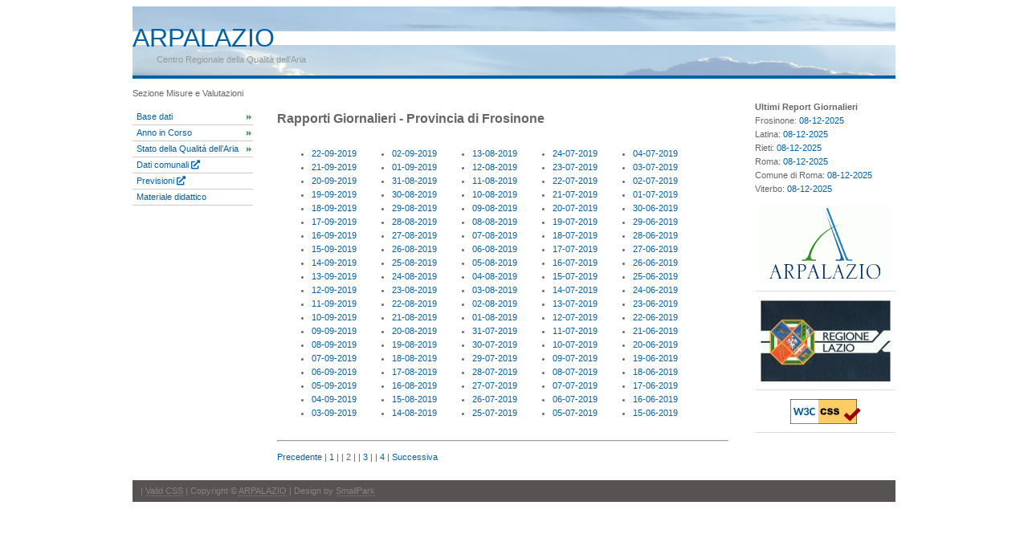

--- FILE ---
content_type: text/html; charset=UTF-8
request_url: http://www.arpalazio.net/main/aria/sci/basedati/rpgg.php?prov=FR&year=2019&screen=1
body_size: 38153
content:
<!DOCTYPE HTML PUBLIC "-//W3C//DTD HTML 4.01 Transitional//EN" "http://www.w3.org/TR/html4/loose.dtd"><html>
<head>
<title>ARPALAZIO - Centro Regionale della Qualit&agrave; dell'aria</title>
<meta http-equiv="Content-Type" content="text/html; charset=ISO-8859-1" >
<META http-equiv="Pragma" content="no-cache">
<META name="author" content="Matteo Morelli">
<META name="copyright" content="ARPA Lazio">
<link href="https://www.arpalazio.net/main/aria/css/stylesci.css" rel="stylesheet" type="text/css" >
<script type="text/javascript" src="https://www.arpalazio.net/main/aria/js/treeMenu.js"></script>
<script src="https://kit.fontawesome.com/9e9d2a99c0.js" crossorigin="anonymous"></script>
</head>
<body>
<div id="container">
	<div id="header">
	  <h1>ARPALAZIO</h1>
	  <p>Centro Regionale della Qualit&agrave; dell'Aria</p>
	</div>
Sezione Misure e Valutazioni
<div class="navigation">
<ul id="navlist">
<li><a href="#">Base dati</a>
  <ul>
   <li><a href="https://www.arpalazio.net/main/aria/sci/basedati/chimici/chimici.php">Dati Chimici</a></li>
   <li><a href="https://www.arpalazio.net/main/aria/sci/basedati/chimici/campagne.php">Campagne Monitoraggio</a></li>
   <li><a href="#">Rapporti giornalieri</a>
      <ul>
        <li><a href="#">Frosinone</a><ul><li><a href="https://www.arpalazio.net/main/aria/sci/basedati/rpgg.php?prov=FR&amp;year=2005">2005</a></li><li><a href="https://www.arpalazio.net/main/aria/sci/basedati/rpgg.php?prov=FR&amp;year=2006">2006</a></li><li><a href="https://www.arpalazio.net/main/aria/sci/basedati/rpgg.php?prov=FR&amp;year=2007">2007</a></li><li><a href="https://www.arpalazio.net/main/aria/sci/basedati/rpgg.php?prov=FR&amp;year=2008">2008</a></li><li><a href="https://www.arpalazio.net/main/aria/sci/basedati/rpgg.php?prov=FR&amp;year=2009">2009</a></li><li><a href="https://www.arpalazio.net/main/aria/sci/basedati/rpgg.php?prov=FR&amp;year=2010">2010</a></li><li><a href="https://www.arpalazio.net/main/aria/sci/basedati/rpgg.php?prov=FR&amp;year=2011">2011</a></li><li><a href="https://www.arpalazio.net/main/aria/sci/basedati/rpgg.php?prov=FR&amp;year=2012">2012</a></li><li><a href="https://www.arpalazio.net/main/aria/sci/basedati/rpgg.php?prov=FR&amp;year=2013">2013</a></li><li><a href="https://www.arpalazio.net/main/aria/sci/basedati/rpgg.php?prov=FR&amp;year=2014">2014</a></li><li><a href="https://www.arpalazio.net/main/aria/sci/basedati/rpgg.php?prov=FR&amp;year=2015">2015</a></li><li><a href="https://www.arpalazio.net/main/aria/sci/basedati/rpgg.php?prov=FR&amp;year=2016">2016</a></li><li><a href="https://www.arpalazio.net/main/aria/sci/basedati/rpgg.php?prov=FR&amp;year=2017">2017</a></li><li><a href="https://www.arpalazio.net/main/aria/sci/basedati/rpgg.php?prov=FR&amp;year=2018">2018</a></li><li><a href="https://www.arpalazio.net/main/aria/sci/basedati/rpgg.php?prov=FR&amp;year=2019">2019</a></li><li><a href="https://www.arpalazio.net/main/aria/sci/basedati/rpgg.php?prov=FR&amp;year=2020">2020</a></li><li><a href="https://www.arpalazio.net/main/aria/sci/basedati/rpgg.php?prov=FR&amp;year=2021">2021</a></li><li><a href="https://www.arpalazio.net/main/aria/sci/basedati/rpgg.php?prov=FR&amp;year=2022">2022</a></li><li><a href="https://www.arpalazio.net/main/aria/sci/basedati/rpgg.php?prov=FR&amp;year=2023">2023</a></li><li><a href="https://www.arpalazio.net/main/aria/sci/basedati/rpgg.php?prov=FR&amp;year=2024">2024</a></li></ul></li><li><a href="#">Latina</a><ul><li><a href="https://www.arpalazio.net/main/aria/sci/basedati/rpgg.php?prov=LT&amp;year=2005">2005</a></li><li><a href="https://www.arpalazio.net/main/aria/sci/basedati/rpgg.php?prov=LT&amp;year=2006">2006</a></li><li><a href="https://www.arpalazio.net/main/aria/sci/basedati/rpgg.php?prov=LT&amp;year=2007">2007</a></li><li><a href="https://www.arpalazio.net/main/aria/sci/basedati/rpgg.php?prov=LT&amp;year=2008">2008</a></li><li><a href="https://www.arpalazio.net/main/aria/sci/basedati/rpgg.php?prov=LT&amp;year=2009">2009</a></li><li><a href="https://www.arpalazio.net/main/aria/sci/basedati/rpgg.php?prov=LT&amp;year=2010">2010</a></li><li><a href="https://www.arpalazio.net/main/aria/sci/basedati/rpgg.php?prov=LT&amp;year=2011">2011</a></li><li><a href="https://www.arpalazio.net/main/aria/sci/basedati/rpgg.php?prov=LT&amp;year=2012">2012</a></li><li><a href="https://www.arpalazio.net/main/aria/sci/basedati/rpgg.php?prov=LT&amp;year=2013">2013</a></li><li><a href="https://www.arpalazio.net/main/aria/sci/basedati/rpgg.php?prov=LT&amp;year=2014">2014</a></li><li><a href="https://www.arpalazio.net/main/aria/sci/basedati/rpgg.php?prov=LT&amp;year=2015">2015</a></li><li><a href="https://www.arpalazio.net/main/aria/sci/basedati/rpgg.php?prov=LT&amp;year=2016">2016</a></li><li><a href="https://www.arpalazio.net/main/aria/sci/basedati/rpgg.php?prov=LT&amp;year=2017">2017</a></li><li><a href="https://www.arpalazio.net/main/aria/sci/basedati/rpgg.php?prov=LT&amp;year=2018">2018</a></li><li><a href="https://www.arpalazio.net/main/aria/sci/basedati/rpgg.php?prov=LT&amp;year=2019">2019</a></li><li><a href="https://www.arpalazio.net/main/aria/sci/basedati/rpgg.php?prov=LT&amp;year=2020">2020</a></li><li><a href="https://www.arpalazio.net/main/aria/sci/basedati/rpgg.php?prov=LT&amp;year=2021">2021</a></li><li><a href="https://www.arpalazio.net/main/aria/sci/basedati/rpgg.php?prov=LT&amp;year=2022">2022</a></li><li><a href="https://www.arpalazio.net/main/aria/sci/basedati/rpgg.php?prov=LT&amp;year=2023">2023</a></li><li><a href="https://www.arpalazio.net/main/aria/sci/basedati/rpgg.php?prov=LT&amp;year=2024">2024</a></li></ul></li><li><a href="#">Roma Provincia</a><ul><li><a href="https://www.arpalazio.net/main/aria/sci/basedati/rpgg.php?prov=RM&amp;year=2005">2005</a></li><li><a href="https://www.arpalazio.net/main/aria/sci/basedati/rpgg.php?prov=RM&amp;year=2006">2006</a></li><li><a href="https://www.arpalazio.net/main/aria/sci/basedati/rpgg.php?prov=RM&amp;year=2007">2007</a></li><li><a href="https://www.arpalazio.net/main/aria/sci/basedati/rpgg.php?prov=RM&amp;year=2008">2008</a></li><li><a href="https://www.arpalazio.net/main/aria/sci/basedati/rpgg.php?prov=RM&amp;year=2009">2009</a></li><li><a href="https://www.arpalazio.net/main/aria/sci/basedati/rpgg.php?prov=RM&amp;year=2010">2010</a></li><li><a href="https://www.arpalazio.net/main/aria/sci/basedati/rpgg.php?prov=RM&amp;year=2011">2011</a></li><li><a href="https://www.arpalazio.net/main/aria/sci/basedati/rpgg.php?prov=RM&amp;year=2012">2012</a></li><li><a href="https://www.arpalazio.net/main/aria/sci/basedati/rpgg.php?prov=RM&amp;year=2013">2013</a></li><li><a href="https://www.arpalazio.net/main/aria/sci/basedati/rpgg.php?prov=RM&amp;year=2014">2014</a></li><li><a href="https://www.arpalazio.net/main/aria/sci/basedati/rpgg.php?prov=RM&amp;year=2015">2015</a></li><li><a href="https://www.arpalazio.net/main/aria/sci/basedati/rpgg.php?prov=RM&amp;year=2016">2016</a></li><li><a href="https://www.arpalazio.net/main/aria/sci/basedati/rpgg.php?prov=RM&amp;year=2017">2017</a></li><li><a href="https://www.arpalazio.net/main/aria/sci/basedati/rpgg.php?prov=RM&amp;year=2018">2018</a></li><li><a href="https://www.arpalazio.net/main/aria/sci/basedati/rpgg.php?prov=RM&amp;year=2019">2019</a></li><li><a href="https://www.arpalazio.net/main/aria/sci/basedati/rpgg.php?prov=RM&amp;year=2020">2020</a></li><li><a href="https://www.arpalazio.net/main/aria/sci/basedati/rpgg.php?prov=RM&amp;year=2021">2021</a></li><li><a href="https://www.arpalazio.net/main/aria/sci/basedati/rpgg.php?prov=RM&amp;year=2022">2022</a></li><li><a href="https://www.arpalazio.net/main/aria/sci/basedati/rpgg.php?prov=RM&amp;year=2023">2023</a></li><li><a href="https://www.arpalazio.net/main/aria/sci/basedati/rpgg.php?prov=RM&amp;year=2024">2024</a></li></ul></li><li><a href="#">Roma Comune</a><ul><li><a href="https://www.arpalazio.net/main/aria/sci/basedati/rpgg.php?prov=RMC&amp;year=2005">2005</a></li><li><a href="https://www.arpalazio.net/main/aria/sci/basedati/rpgg.php?prov=RMC&amp;year=2006">2006</a></li><li><a href="https://www.arpalazio.net/main/aria/sci/basedati/rpgg.php?prov=RMC&amp;year=2007">2007</a></li><li><a href="https://www.arpalazio.net/main/aria/sci/basedati/rpgg.php?prov=RMC&amp;year=2008">2008</a></li><li><a href="https://www.arpalazio.net/main/aria/sci/basedati/rpgg.php?prov=RMC&amp;year=2009">2009</a></li><li><a href="https://www.arpalazio.net/main/aria/sci/basedati/rpgg.php?prov=RMC&amp;year=2010">2010</a></li><li><a href="https://www.arpalazio.net/main/aria/sci/basedati/rpgg.php?prov=RMC&amp;year=2011">2011</a></li><li><a href="https://www.arpalazio.net/main/aria/sci/basedati/rpgg.php?prov=RMC&amp;year=2012">2012</a></li><li><a href="https://www.arpalazio.net/main/aria/sci/basedati/rpgg.php?prov=RMC&amp;year=2013">2013</a></li><li><a href="https://www.arpalazio.net/main/aria/sci/basedati/rpgg.php?prov=RMC&amp;year=2014">2014</a></li><li><a href="https://www.arpalazio.net/main/aria/sci/basedati/rpgg.php?prov=RMC&amp;year=2015">2015</a></li><li><a href="https://www.arpalazio.net/main/aria/sci/basedati/rpgg.php?prov=RMC&amp;year=2016">2016</a></li><li><a href="https://www.arpalazio.net/main/aria/sci/basedati/rpgg.php?prov=RMC&amp;year=2017">2017</a></li><li><a href="https://www.arpalazio.net/main/aria/sci/basedati/rpgg.php?prov=RMC&amp;year=2018">2018</a></li><li><a href="https://www.arpalazio.net/main/aria/sci/basedati/rpgg.php?prov=RMC&amp;year=2019">2019</a></li><li><a href="https://www.arpalazio.net/main/aria/sci/basedati/rpgg.php?prov=RMC&amp;year=2020">2020</a></li><li><a href="https://www.arpalazio.net/main/aria/sci/basedati/rpgg.php?prov=RMC&amp;year=2021">2021</a></li><li><a href="https://www.arpalazio.net/main/aria/sci/basedati/rpgg.php?prov=RMC&amp;year=2022">2022</a></li><li><a href="https://www.arpalazio.net/main/aria/sci/basedati/rpgg.php?prov=RMC&amp;year=2023">2023</a></li><li><a href="https://www.arpalazio.net/main/aria/sci/basedati/rpgg.php?prov=RMC&amp;year=2024">2024</a></li></ul></li><li><a href="#">Rieti</a><ul><li><a href="https://www.arpalazio.net/main/aria/sci/basedati/rpgg.php?prov=RI&amp;year=2005">2005</a></li><li><a href="https://www.arpalazio.net/main/aria/sci/basedati/rpgg.php?prov=RI&amp;year=2006">2006</a></li><li><a href="https://www.arpalazio.net/main/aria/sci/basedati/rpgg.php?prov=RI&amp;year=2007">2007</a></li><li><a href="https://www.arpalazio.net/main/aria/sci/basedati/rpgg.php?prov=RI&amp;year=2008">2008</a></li><li><a href="https://www.arpalazio.net/main/aria/sci/basedati/rpgg.php?prov=RI&amp;year=2009">2009</a></li><li><a href="https://www.arpalazio.net/main/aria/sci/basedati/rpgg.php?prov=RI&amp;year=2010">2010</a></li><li><a href="https://www.arpalazio.net/main/aria/sci/basedati/rpgg.php?prov=RI&amp;year=2011">2011</a></li><li><a href="https://www.arpalazio.net/main/aria/sci/basedati/rpgg.php?prov=RI&amp;year=2012">2012</a></li><li><a href="https://www.arpalazio.net/main/aria/sci/basedati/rpgg.php?prov=RI&amp;year=2013">2013</a></li><li><a href="https://www.arpalazio.net/main/aria/sci/basedati/rpgg.php?prov=RI&amp;year=2014">2014</a></li><li><a href="https://www.arpalazio.net/main/aria/sci/basedati/rpgg.php?prov=RI&amp;year=2015">2015</a></li><li><a href="https://www.arpalazio.net/main/aria/sci/basedati/rpgg.php?prov=RI&amp;year=2016">2016</a></li><li><a href="https://www.arpalazio.net/main/aria/sci/basedati/rpgg.php?prov=RI&amp;year=2017">2017</a></li><li><a href="https://www.arpalazio.net/main/aria/sci/basedati/rpgg.php?prov=RI&amp;year=2018">2018</a></li><li><a href="https://www.arpalazio.net/main/aria/sci/basedati/rpgg.php?prov=RI&amp;year=2019">2019</a></li><li><a href="https://www.arpalazio.net/main/aria/sci/basedati/rpgg.php?prov=RI&amp;year=2020">2020</a></li><li><a href="https://www.arpalazio.net/main/aria/sci/basedati/rpgg.php?prov=RI&amp;year=2021">2021</a></li><li><a href="https://www.arpalazio.net/main/aria/sci/basedati/rpgg.php?prov=RI&amp;year=2022">2022</a></li><li><a href="https://www.arpalazio.net/main/aria/sci/basedati/rpgg.php?prov=RI&amp;year=2023">2023</a></li><li><a href="https://www.arpalazio.net/main/aria/sci/basedati/rpgg.php?prov=RI&amp;year=2024">2024</a></li></ul></li><li><a href="#">Viterbo</a><ul><li><a href="https://www.arpalazio.net/main/aria/sci/basedati/rpgg.php?prov=VT&amp;year=2005">2005</a></li><li><a href="https://www.arpalazio.net/main/aria/sci/basedati/rpgg.php?prov=VT&amp;year=2006">2006</a></li><li><a href="https://www.arpalazio.net/main/aria/sci/basedati/rpgg.php?prov=VT&amp;year=2007">2007</a></li><li><a href="https://www.arpalazio.net/main/aria/sci/basedati/rpgg.php?prov=VT&amp;year=2008">2008</a></li><li><a href="https://www.arpalazio.net/main/aria/sci/basedati/rpgg.php?prov=VT&amp;year=2009">2009</a></li><li><a href="https://www.arpalazio.net/main/aria/sci/basedati/rpgg.php?prov=VT&amp;year=2010">2010</a></li><li><a href="https://www.arpalazio.net/main/aria/sci/basedati/rpgg.php?prov=VT&amp;year=2011">2011</a></li><li><a href="https://www.arpalazio.net/main/aria/sci/basedati/rpgg.php?prov=VT&amp;year=2012">2012</a></li><li><a href="https://www.arpalazio.net/main/aria/sci/basedati/rpgg.php?prov=VT&amp;year=2013">2013</a></li><li><a href="https://www.arpalazio.net/main/aria/sci/basedati/rpgg.php?prov=VT&amp;year=2014">2014</a></li><li><a href="https://www.arpalazio.net/main/aria/sci/basedati/rpgg.php?prov=VT&amp;year=2015">2015</a></li><li><a href="https://www.arpalazio.net/main/aria/sci/basedati/rpgg.php?prov=VT&amp;year=2016">2016</a></li><li><a href="https://www.arpalazio.net/main/aria/sci/basedati/rpgg.php?prov=VT&amp;year=2017">2017</a></li><li><a href="https://www.arpalazio.net/main/aria/sci/basedati/rpgg.php?prov=VT&amp;year=2018">2018</a></li><li><a href="https://www.arpalazio.net/main/aria/sci/basedati/rpgg.php?prov=VT&amp;year=2019">2019</a></li><li><a href="https://www.arpalazio.net/main/aria/sci/basedati/rpgg.php?prov=VT&amp;year=2020">2020</a></li><li><a href="https://www.arpalazio.net/main/aria/sci/basedati/rpgg.php?prov=VT&amp;year=2021">2021</a></li><li><a href="https://www.arpalazio.net/main/aria/sci/basedati/rpgg.php?prov=VT&amp;year=2022">2022</a></li><li><a href="https://www.arpalazio.net/main/aria/sci/basedati/rpgg.php?prov=VT&amp;year=2023">2023</a></li><li><a href="https://www.arpalazio.net/main/aria/sci/basedati/rpgg.php?prov=VT&amp;year=2024">2024</a></li></ul></li>      </ul>
    </li>
    <li><a href="#">Bollettini Quotidiani</a>
      <ul>
    <li><a href="https://www.arpalazio.net/main/aria/sci/basedati/bquotidiano/bq.php?year=2010">2010</a></li><li><a href="https://www.arpalazio.net/main/aria/sci/basedati/bquotidiano/bq.php?year=2011">2011</a></li><li><a href="https://www.arpalazio.net/main/aria/sci/basedati/bquotidiano/bq.php?year=2012">2012</a></li><li><a href="https://www.arpalazio.net/main/aria/sci/basedati/bquotidiano/bq.php?year=2013">2013</a></li><li><a href="https://www.arpalazio.net/main/aria/sci/basedati/bquotidiano/bq.php?year=2014">2014</a></li><li><a href="https://www.arpalazio.net/main/aria/sci/basedati/bquotidiano/bq.php?year=2015">2015</a></li><li><a href="https://www.arpalazio.net/main/aria/sci/basedati/bquotidiano/bq.php?year=2016">2016</a></li><li><a href="https://www.arpalazio.net/main/aria/sci/basedati/bquotidiano/bq.php?year=2017">2017</a></li><li><a href="https://www.arpalazio.net/main/aria/sci/basedati/bquotidiano/bq.php?year=2018">2018</a></li><li><a href="https://www.arpalazio.net/main/aria/sci/basedati/bquotidiano/bq.php?year=2019">2019</a></li><li><a href="https://www.arpalazio.net/main/aria/sci/basedati/bquotidiano/bq.php?year=2020">2020</a></li><li><a href="https://www.arpalazio.net/main/aria/sci/basedati/bquotidiano/bq.php?year=2021">2021</a></li><li><a href="https://www.arpalazio.net/main/aria/sci/basedati/bquotidiano/bq.php?year=2022">2022</a></li><li><a href="https://www.arpalazio.net/main/aria/sci/basedati/bquotidiano/bq.php?year=2023">2023</a></li><li><a href="https://www.arpalazio.net/main/aria/sci/basedati/bquotidiano/bq.php?year=2024">2024</a></li>      </ul>
    </li>
    <li><a href="#">Bollettini settimanali</a>
      <ul>
    <li><a href="https://www.arpalazio.net/main/aria/sci/basedati/bollettini/bs.php?year=2008">2008</a></li><li><a href="https://www.arpalazio.net/main/aria/sci/basedati/bollettini/bs.php?year=2009">2009</a></li><li><a href="https://www.arpalazio.net/main/aria/sci/basedati/bollettini/bs.php?year=2010">2010</a></li><li><a href="https://www.arpalazio.net/main/aria/sci/basedati/bollettini/bs.php?year=2011">2011</a></li><li><a href="https://www.arpalazio.net/main/aria/sci/basedati/bollettini/bs.php?year=2012">2012</a></li><li><a href="https://www.arpalazio.net/main/aria/sci/basedati/bollettini/bs.php?year=2013">2013</a></li><li><a href="https://www.arpalazio.net/main/aria/sci/basedati/bollettini/bs.php?year=2014">2014</a></li><li><a href="https://www.arpalazio.net/main/aria/sci/basedati/bollettini/bs.php?year=2015">2015</a></li><li><a href="https://www.arpalazio.net/main/aria/sci/basedati/bollettini/bs.php?year=2016">2016</a></li><li><a href="https://www.arpalazio.net/main/aria/sci/basedati/bollettini/bs.php?year=2017">2017</a></li><li><a href="https://www.arpalazio.net/main/aria/sci/basedati/bollettini/bs.php?year=2018">2018</a></li><li><a href="https://www.arpalazio.net/main/aria/sci/basedati/bollettini/bs.php?year=2019">2019</a></li><li><a href="https://www.arpalazio.net/main/aria/sci/basedati/bollettini/bs.php?year=2020">2020</a></li><li><a href="https://www.arpalazio.net/main/aria/sci/basedati/bollettini/bs.php?year=2021">2021</a></li><li><a href="https://www.arpalazio.net/main/aria/sci/basedati/bollettini/bs.php?year=2022">2022</a></li><li><a href="https://www.arpalazio.net/main/aria/sci/basedati/bollettini/bs.php?year=2023">2023</a></li><li><a href="https://www.arpalazio.net/main/aria/sci/basedati/bollettini/bs.php?year=2024">2024</a></li>      </ul>
    </li>
  </ul>
</li>
<li><a href="#">Anno in Corso</a>
    <ul>
    <li><a href="https://www.arpalazio.net/main/aria/sci/annoincorso/chimici.php">Dati Chimici</a></li>
    <li><a href="#">Rapporti giornalieri</a>
        <ul>
        <li><a href="https://www.arpalazio.net/main/aria/sci/basedati/rpgg.php?prov=FR">Frosinone</a></li>
        <li><a href="https://www.arpalazio.net/main/aria/sci/basedati/rpgg.php?prov=LT">Latina</a></li>
        <li><a href="https://www.arpalazio.net/main/aria/sci/basedati/rpgg.php?prov=RI">Rieti</a></li>
        <li><a href="https://www.arpalazio.net/main/aria/sci/basedati/rpgg.php?prov=RMC">Roma Comune</a></li>
        <li><a href="https://www.arpalazio.net/main/aria/sci/basedati/rpgg.php?prov=RM">Roma Provincia</a></li>
        <li><a href="https://www.arpalazio.net/main/aria/sci/basedati/rpgg.php?prov=VT">Viterbo</a></li>
        </ul>
    </li>
    <li><a href="https://www.arpalazio.net/main/aria/sci/basedati/bquotidiano/bq.php">Bollettini Quotidiani</a></li>
    <li><a href="https://www.arpalazio.net/main/aria/sci/basedati/bollettini/bs.php">Bollettini Settimanali</a></li>
    </ul>
</li>
<li><a href="#">Stato della Qualit&aacute; dell&rsquo;Aria</a>
  <ul>
    <li><a href="https://www.arpalazio.net/main/aria/sci/qa/civitavecchia/civitavecchia.php">Comprensorio Civitavecchia</a></li>
    <li><a href="https://www.arpalazio.net/main/aria/sci/qa/misure/NO2.php">Biossido di Azoto - NO<sub>2</sub></a></li>
    <li><a href="https://www.arpalazio.net/main/aria/sci/qa/misure/NOX.php">Ossidi di Azoto - NO<sub>x</sub></a></li>
    <li><a href="https://www.arpalazio.net/main/aria/sci/qa/misure/PM10.php">PM<sub>10</sub></a></li>
    <li><a href="https://www.arpalazio.net/main/aria/sci/qa/misure/PM25.php">PM<sub>2.5</sub></a></li>
    <li><a href="https://www.arpalazio.net/main/aria/sci/qa/misure/O3.php">Ozono - O<sub>3</sub></a></li>
    <li><a href="https://www.arpalazio.net/main/aria/sci/qa/misure/C6H6.php">Benzene - C<sub>6</sub>H<sub>6</sub></a></li>
    <li><a href="https://www.arpalazio.net/main/aria/sci/qa/misure/CO.php">Ossido di Carbonio - CO</a></li>
    <li><a href="https://www.arpalazio.net/main/aria/sci/qa/misure/SO2.php">Ossidi di Zolfo - SO<sub>2</sub></a></li>
  </ul>
</li>
<li><a target="_blank" href="https://qa.arpalazio.net//datiComunali.php">Dati comunali <i class="fas fa-external-link-alt"></i></a></li>
<!--
<li><a href="#">Near-Realtime</a>
    <ul>
    <li><a href="#">Lazio</a>
        <ul>
            <li><a href="https://www.arpalazio.net/main/aria/sci/nrt/nrt.php?poll=wind&region=LZ">Campi di Vento</a></li>
            <li><a href="https://www.arpalazio.net/main/aria/sci/nrt/nrt.php?poll=no2&region=LZ">Biossido di Azoto - NO<sub>2</sub></a></li>
            <li><a href="https://www.arpalazio.net/main/aria/sci/nrt/nrt.php?poll=pm10&region=LZ">PM<sub>10</sub></a></li>
            <li><a href="https://www.arpalazio.net/main/aria/sci/nrt/nrt.php?poll=o3&region=LZ">Ozono - O<sub>3</sub></a></li>
            <li><a href="https://www.arpalazio.net/main/aria/sci/nrt/nrt.php?poll=co&region=LZ">Ossido di Carbonio - CO</a></li>
            <li><a href="https://www.arpalazio.net/main/aria/sci/nrt/nrt.php?poll=so2&region=LZ">Ossidi di Zolfo - SO<sub>2</sub></a></li>
        </ul>
    </li>
    <li><a href="#">Roma</a>
        <ul>
            <li><a href="https://www.arpalazio.net/main/aria/sci/nrt/nrt.php?poll=wind&region=RMC">Campi di Vento</a></li>
            <li><a href="https://www.arpalazio.net/main/aria/sci/nrt/nrt.php?poll=no2&region=RMC">Biossido di Azoto - NO<sub>2</sub></a></li>
            <li><a href="https://www.arpalazio.net/main/aria/sci/nrt/nrt.php?poll=pm10&region=RMC">PM<sub>10</sub></a></li>
            <li><a href="https://www.arpalazio.net/main/aria/sci/nrt/nrt.php?poll=o3&region=RMC">Ozono - O<sub>3</sub></a></li>
            <li><a href="https://www.arpalazio.net/main/aria/sci/nrt/nrt.php?poll=co&region=RMC">Ossido di Carbonio - CO</a></li>
            <li><a href="https://www.arpalazio.net/main/aria/sci/nrt/nrt.php?poll=so2&region=RMC">Ossidi di Zolfo - SO<sub>2</sub></a></li>
        </ul>
    </li>
    <li><a href="#">Valle del Sacco</a>
        <ul>
            <li><a href="https://www.arpalazio.net/main/aria/sci/nrt/nrt.php?poll=wind&region=VDS">Campi di Vento</a></li>
            <li><a href="https://www.arpalazio.net/main/aria/sci/nrt/nrt.php?poll=no2&region=VDS">Biossido di Azoto - NO<sub>2</sub></a></li>
            <li><a href="https://www.arpalazio.net/main/aria/sci/nrt/nrt.php?poll=pm10&region=VDS">PM<sub>10</sub></a></li>
            <li><a href="https://www.arpalazio.net/main/aria/sci/nrt/nrt.php?poll=o3&region=VDS">Ozono - O<sub>3</sub></a></li>
            <li><a href="https://www.arpalazio.net/main/aria/sci/nrt/nrt.php?poll=co&region=VDS">Ossido di Carbonio - CO</a></li>
            <li><a href="https://www.arpalazio.net/main/aria/sci/nrt/nrt.php?poll=so2&region=VDS">Ossidi di Zolfo - SO<sub>2</sub></a></li>
        </ul>
    </li>
        </ul>
</li>
    -->
<li><a target="_blank" href="https://qa.arpalazio.net/" >Previsioni <i class="fas fa-external-link-alt"></i></a></li>
<li><a href="https://www.arpalazio.net/main/aria/didattica/" >Materiale didattico</a></li>
</ul>
</div>
	 <div id="sidebar">
<b>Ultimi Report Giornalieri</b><br>
Frosinone: <a href="https://www.arpalazio.net/main/aria/sci/annoincorso/rpgg/FR/2025/20251208FR.pdf">08-12-2025</a><br>Latina: <a href="https://www.arpalazio.net/main/aria/sci/annoincorso/rpgg/LT/2025/20251208LT.pdf">08-12-2025</a><br>Rieti: <a href="https://www.arpalazio.net/main/aria/sci/annoincorso/rpgg/RI/2025/20251208ri.pdf">08-12-2025</a><br>Roma: <a href="https://www.arpalazio.net/main/aria/sci/annoincorso/rpgg/RM/2025/20251208RM.pdf">08-12-2025</a><br>Comune di Roma: <a href="https://www.arpalazio.net/main/aria/sci/annoincorso/rpgg/RMC/2025/20251208RMC.pdf">08-12-2025</a><br>Viterbo: <a href="https://www.arpalazio.net/main/aria/sci/annoincorso/rpgg/VT/2025/20251208VT.pdf">08-12-2025</a><br><!--
<hr>
<b>Bollettino Quotidiano</b><br>
Bollettino del <a href='https://www.arpalazio.net/main/aria/sci/basedati/bquotidiano/2024/20240207CRQA.pdf' target='_blank'>07.02.2024</a><br>-->
<!--
<hr>
<b>Ultimo Report Settimanale</b><br>
Al momento non &egrave; disponibile nessun bollettino<hr><!-- <b>News</b><br>
10.05.2022<br>
Pubblicate nella <a href="https://qa.arpalazio.net/exportData.php" target="_blank">dashboard della qualit&agrave; dell&rsquo;aria</a> le Stime comunali per l'anno 2021
<hr>
16.03.2022<br>
Pubblicate le campagne di monitoraggio per l'anno 2021 delle seguenti località:
<ul>
    <li>Piedimonte San Germano</li>
    <li>Sant&rsquo;Elia Fiumerapido</li>
    <li>San Cesareo</li>
    <li>Arpino</li>
    <li>Sora</li>
    <li>Vico nel Lazio</li>
    <li>Arnara</li>
    <li>Guarcino</li>
    <li>Collepardo</li>
    <li>Civitavecchia</li>
    <li>Colonna</li>
</ul>
Sono disponibili nella sezione Base dati >> <a href=" https://www.arpalazio.net/main/aria/sci/basedati/chimici/campagne.php"> Campagne di monitoraggio</a>.
<hr>
15.09.2021<br>
Pubblicate le campagne XIV e XV del 2021 per la localit&agrave; Sora. Sono disponibili nella sezione Base dati >> <a href="https://www.arpalazio.net/main/aria/sci/basedati/chimici/campagne.php"> Campagne di monitoraggio</a>.
<hr> -->
<p align="center">
<a href="http://www.arpalazio.net">
<img style="border:0;" alt="Logo ARPALazio" src="https://www.arpalazio.net/main/aria/img/arpalogo.gif" >
</a>
</p>
<p align="center">
<a href="http://www.regione.lazio.it/">
<img style="border:0;" alt="Logo Regione Lazio" src="https://www.arpalazio.net/main/aria/img/RegioneLazio.jpg" >
</a>
</p>
<p align="center">
<a href="http://jigsaw.w3.org/css-validator/check/referer" target="_blank" >
    <img style="border:0;width:88px;height:31px"
        src="http://jigsaw.w3.org/css-validator/images/vcss"
        alt="Valid CSS!" >
</a>
</p>	 </div>
	  
	<div id="content">
<h2>Rapporti Giornalieri - Provincia di Frosinone</h2><table><tr><td valign="top"><ul><li><a href="https://www.arpalazio.net/main/aria/sci/annoincorso/rpgg/FR/2019/20190922FR.pdf">22-09-2019</li><li><a href="https://www.arpalazio.net/main/aria/sci/annoincorso/rpgg/FR/2019/20190921FR.pdf">21-09-2019</li><li><a href="https://www.arpalazio.net/main/aria/sci/annoincorso/rpgg/FR/2019/20190920FR.pdf">20-09-2019</li><li><a href="https://www.arpalazio.net/main/aria/sci/annoincorso/rpgg/FR/2019/20190919FR.pdf">19-09-2019</li><li><a href="https://www.arpalazio.net/main/aria/sci/annoincorso/rpgg/FR/2019/20190918FR.pdf">18-09-2019</li><li><a href="https://www.arpalazio.net/main/aria/sci/annoincorso/rpgg/FR/2019/20190917FR.pdf">17-09-2019</li><li><a href="https://www.arpalazio.net/main/aria/sci/annoincorso/rpgg/FR/2019/20190916FR.pdf">16-09-2019</li><li><a href="https://www.arpalazio.net/main/aria/sci/annoincorso/rpgg/FR/2019/20190915FR.pdf">15-09-2019</li><li><a href="https://www.arpalazio.net/main/aria/sci/annoincorso/rpgg/FR/2019/20190914FR.pdf">14-09-2019</li><li><a href="https://www.arpalazio.net/main/aria/sci/annoincorso/rpgg/FR/2019/20190913FR.pdf">13-09-2019</li><li><a href="https://www.arpalazio.net/main/aria/sci/annoincorso/rpgg/FR/2019/20190912FR.pdf">12-09-2019</li><li><a href="https://www.arpalazio.net/main/aria/sci/annoincorso/rpgg/FR/2019/20190911FR.pdf">11-09-2019</li><li><a href="https://www.arpalazio.net/main/aria/sci/annoincorso/rpgg/FR/2019/20190910FR.pdf">10-09-2019</li><li><a href="https://www.arpalazio.net/main/aria/sci/annoincorso/rpgg/FR/2019/20190909FR.pdf">09-09-2019</li><li><a href="https://www.arpalazio.net/main/aria/sci/annoincorso/rpgg/FR/2019/20190908FR.pdf">08-09-2019</li><li><a href="https://www.arpalazio.net/main/aria/sci/annoincorso/rpgg/FR/2019/20190907FR.pdf">07-09-2019</li><li><a href="https://www.arpalazio.net/main/aria/sci/annoincorso/rpgg/FR/2019/20190906FR.pdf">06-09-2019</li><li><a href="https://www.arpalazio.net/main/aria/sci/annoincorso/rpgg/FR/2019/20190905FR.pdf">05-09-2019</li><li><a href="https://www.arpalazio.net/main/aria/sci/annoincorso/rpgg/FR/2019/20190904FR.pdf">04-09-2019</li><li><a href="https://www.arpalazio.net/main/aria/sci/annoincorso/rpgg/FR/2019/20190903FR.pdf">03-09-2019</li></ul></td><td valign="top"><ul><li><a href="https://www.arpalazio.net/main/aria/sci/annoincorso/rpgg/FR/2019/20190902FR.pdf">02-09-2019</li><li><a href="https://www.arpalazio.net/main/aria/sci/annoincorso/rpgg/FR/2019/20190901FR.pdf">01-09-2019</li><li><a href="https://www.arpalazio.net/main/aria/sci/annoincorso/rpgg/FR/2019/20190831FR.pdf">31-08-2019</li><li><a href="https://www.arpalazio.net/main/aria/sci/annoincorso/rpgg/FR/2019/20190830FR.pdf">30-08-2019</li><li><a href="https://www.arpalazio.net/main/aria/sci/annoincorso/rpgg/FR/2019/20190829FR.pdf">29-08-2019</li><li><a href="https://www.arpalazio.net/main/aria/sci/annoincorso/rpgg/FR/2019/20190828FR.pdf">28-08-2019</li><li><a href="https://www.arpalazio.net/main/aria/sci/annoincorso/rpgg/FR/2019/20190827FR.pdf">27-08-2019</li><li><a href="https://www.arpalazio.net/main/aria/sci/annoincorso/rpgg/FR/2019/20190826FR.pdf">26-08-2019</li><li><a href="https://www.arpalazio.net/main/aria/sci/annoincorso/rpgg/FR/2019/20190825FR.pdf">25-08-2019</li><li><a href="https://www.arpalazio.net/main/aria/sci/annoincorso/rpgg/FR/2019/20190824FR.pdf">24-08-2019</li><li><a href="https://www.arpalazio.net/main/aria/sci/annoincorso/rpgg/FR/2019/20190823FR.pdf">23-08-2019</li><li><a href="https://www.arpalazio.net/main/aria/sci/annoincorso/rpgg/FR/2019/20190822FR.pdf">22-08-2019</li><li><a href="https://www.arpalazio.net/main/aria/sci/annoincorso/rpgg/FR/2019/20190821FR.pdf">21-08-2019</li><li><a href="https://www.arpalazio.net/main/aria/sci/annoincorso/rpgg/FR/2019/20190820FR.pdf">20-08-2019</li><li><a href="https://www.arpalazio.net/main/aria/sci/annoincorso/rpgg/FR/2019/20190819FR.pdf">19-08-2019</li><li><a href="https://www.arpalazio.net/main/aria/sci/annoincorso/rpgg/FR/2019/20190818FR.pdf">18-08-2019</li><li><a href="https://www.arpalazio.net/main/aria/sci/annoincorso/rpgg/FR/2019/20190817FR.pdf">17-08-2019</li><li><a href="https://www.arpalazio.net/main/aria/sci/annoincorso/rpgg/FR/2019/20190816FR.pdf">16-08-2019</li><li><a href="https://www.arpalazio.net/main/aria/sci/annoincorso/rpgg/FR/2019/20190815FR.pdf">15-08-2019</li><li><a href="https://www.arpalazio.net/main/aria/sci/annoincorso/rpgg/FR/2019/20190814FR.pdf">14-08-2019</li></ul></td><td valign="top"><ul><li><a href="https://www.arpalazio.net/main/aria/sci/annoincorso/rpgg/FR/2019/20190813FR.pdf">13-08-2019</li><li><a href="https://www.arpalazio.net/main/aria/sci/annoincorso/rpgg/FR/2019/20190812FR.pdf">12-08-2019</li><li><a href="https://www.arpalazio.net/main/aria/sci/annoincorso/rpgg/FR/2019/20190811FR.pdf">11-08-2019</li><li><a href="https://www.arpalazio.net/main/aria/sci/annoincorso/rpgg/FR/2019/20190810FR.pdf">10-08-2019</li><li><a href="https://www.arpalazio.net/main/aria/sci/annoincorso/rpgg/FR/2019/20190809FR.pdf">09-08-2019</li><li><a href="https://www.arpalazio.net/main/aria/sci/annoincorso/rpgg/FR/2019/20190808FR.pdf">08-08-2019</li><li><a href="https://www.arpalazio.net/main/aria/sci/annoincorso/rpgg/FR/2019/20190807FR.pdf">07-08-2019</li><li><a href="https://www.arpalazio.net/main/aria/sci/annoincorso/rpgg/FR/2019/20190806FR.pdf">06-08-2019</li><li><a href="https://www.arpalazio.net/main/aria/sci/annoincorso/rpgg/FR/2019/20190805FR.pdf">05-08-2019</li><li><a href="https://www.arpalazio.net/main/aria/sci/annoincorso/rpgg/FR/2019/20190804FR.pdf">04-08-2019</li><li><a href="https://www.arpalazio.net/main/aria/sci/annoincorso/rpgg/FR/2019/20190803FR.pdf">03-08-2019</li><li><a href="https://www.arpalazio.net/main/aria/sci/annoincorso/rpgg/FR/2019/20190802FR.pdf">02-08-2019</li><li><a href="https://www.arpalazio.net/main/aria/sci/annoincorso/rpgg/FR/2019/20190801FR.pdf">01-08-2019</li><li><a href="https://www.arpalazio.net/main/aria/sci/annoincorso/rpgg/FR/2019/20190731FR.pdf">31-07-2019</li><li><a href="https://www.arpalazio.net/main/aria/sci/annoincorso/rpgg/FR/2019/20190730FR.pdf">30-07-2019</li><li><a href="https://www.arpalazio.net/main/aria/sci/annoincorso/rpgg/FR/2019/20190729FR.pdf">29-07-2019</li><li><a href="https://www.arpalazio.net/main/aria/sci/annoincorso/rpgg/FR/2019/20190728FR.pdf">28-07-2019</li><li><a href="https://www.arpalazio.net/main/aria/sci/annoincorso/rpgg/FR/2019/20190727FR.pdf">27-07-2019</li><li><a href="https://www.arpalazio.net/main/aria/sci/annoincorso/rpgg/FR/2019/20190726FR.pdf">26-07-2019</li><li><a href="https://www.arpalazio.net/main/aria/sci/annoincorso/rpgg/FR/2019/20190725FR.pdf">25-07-2019</li></ul></td><td valign="top"><ul><li><a href="https://www.arpalazio.net/main/aria/sci/annoincorso/rpgg/FR/2019/20190724FR.pdf">24-07-2019</li><li><a href="https://www.arpalazio.net/main/aria/sci/annoincorso/rpgg/FR/2019/20190723FR.pdf">23-07-2019</li><li><a href="https://www.arpalazio.net/main/aria/sci/annoincorso/rpgg/FR/2019/20190722FR.pdf">22-07-2019</li><li><a href="https://www.arpalazio.net/main/aria/sci/annoincorso/rpgg/FR/2019/20190721FR.pdf">21-07-2019</li><li><a href="https://www.arpalazio.net/main/aria/sci/annoincorso/rpgg/FR/2019/20190720FR.pdf">20-07-2019</li><li><a href="https://www.arpalazio.net/main/aria/sci/annoincorso/rpgg/FR/2019/20190719FR.pdf">19-07-2019</li><li><a href="https://www.arpalazio.net/main/aria/sci/annoincorso/rpgg/FR/2019/20190718FR.pdf">18-07-2019</li><li><a href="https://www.arpalazio.net/main/aria/sci/annoincorso/rpgg/FR/2019/20190717FR.pdf">17-07-2019</li><li><a href="https://www.arpalazio.net/main/aria/sci/annoincorso/rpgg/FR/2019/20190716FR.pdf">16-07-2019</li><li><a href="https://www.arpalazio.net/main/aria/sci/annoincorso/rpgg/FR/2019/20190715FR.pdf">15-07-2019</li><li><a href="https://www.arpalazio.net/main/aria/sci/annoincorso/rpgg/FR/2019/20190714FR.pdf">14-07-2019</li><li><a href="https://www.arpalazio.net/main/aria/sci/annoincorso/rpgg/FR/2019/20190713FR.pdf">13-07-2019</li><li><a href="https://www.arpalazio.net/main/aria/sci/annoincorso/rpgg/FR/2019/20190712FR.pdf">12-07-2019</li><li><a href="https://www.arpalazio.net/main/aria/sci/annoincorso/rpgg/FR/2019/20190711FR.pdf">11-07-2019</li><li><a href="https://www.arpalazio.net/main/aria/sci/annoincorso/rpgg/FR/2019/20190710FR.pdf">10-07-2019</li><li><a href="https://www.arpalazio.net/main/aria/sci/annoincorso/rpgg/FR/2019/20190709FR.pdf">09-07-2019</li><li><a href="https://www.arpalazio.net/main/aria/sci/annoincorso/rpgg/FR/2019/20190708FR.pdf">08-07-2019</li><li><a href="https://www.arpalazio.net/main/aria/sci/annoincorso/rpgg/FR/2019/20190707FR.pdf">07-07-2019</li><li><a href="https://www.arpalazio.net/main/aria/sci/annoincorso/rpgg/FR/2019/20190706FR.pdf">06-07-2019</li><li><a href="https://www.arpalazio.net/main/aria/sci/annoincorso/rpgg/FR/2019/20190705FR.pdf">05-07-2019</li></ul></td><td valign="top"><ul><li><a href="https://www.arpalazio.net/main/aria/sci/annoincorso/rpgg/FR/2019/20190704FR.pdf">04-07-2019</li><li><a href="https://www.arpalazio.net/main/aria/sci/annoincorso/rpgg/FR/2019/20190703FR.pdf">03-07-2019</li><li><a href="https://www.arpalazio.net/main/aria/sci/annoincorso/rpgg/FR/2019/20190702FR.pdf">02-07-2019</li><li><a href="https://www.arpalazio.net/main/aria/sci/annoincorso/rpgg/FR/2019/20190701FR.pdf">01-07-2019</li><li><a href="https://www.arpalazio.net/main/aria/sci/annoincorso/rpgg/FR/2019/20190630FR.pdf">30-06-2019</li><li><a href="https://www.arpalazio.net/main/aria/sci/annoincorso/rpgg/FR/2019/20190629FR.pdf">29-06-2019</li><li><a href="https://www.arpalazio.net/main/aria/sci/annoincorso/rpgg/FR/2019/20190628FR.pdf">28-06-2019</li><li><a href="https://www.arpalazio.net/main/aria/sci/annoincorso/rpgg/FR/2019/20190627FR.pdf">27-06-2019</li><li><a href="https://www.arpalazio.net/main/aria/sci/annoincorso/rpgg/FR/2019/20190626FR.pdf">26-06-2019</li><li><a href="https://www.arpalazio.net/main/aria/sci/annoincorso/rpgg/FR/2019/20190625FR.pdf">25-06-2019</li><li><a href="https://www.arpalazio.net/main/aria/sci/annoincorso/rpgg/FR/2019/20190624FR.pdf">24-06-2019</li><li><a href="https://www.arpalazio.net/main/aria/sci/annoincorso/rpgg/FR/2019/20190623FR.pdf">23-06-2019</li><li><a href="https://www.arpalazio.net/main/aria/sci/annoincorso/rpgg/FR/2019/20190622FR.pdf">22-06-2019</li><li><a href="https://www.arpalazio.net/main/aria/sci/annoincorso/rpgg/FR/2019/20190621FR.pdf">21-06-2019</li><li><a href="https://www.arpalazio.net/main/aria/sci/annoincorso/rpgg/FR/2019/20190620FR.pdf">20-06-2019</li><li><a href="https://www.arpalazio.net/main/aria/sci/annoincorso/rpgg/FR/2019/20190619FR.pdf">19-06-2019</li><li><a href="https://www.arpalazio.net/main/aria/sci/annoincorso/rpgg/FR/2019/20190618FR.pdf">18-06-2019</li><li><a href="https://www.arpalazio.net/main/aria/sci/annoincorso/rpgg/FR/2019/20190617FR.pdf">17-06-2019</li><li><a href="https://www.arpalazio.net/main/aria/sci/annoincorso/rpgg/FR/2019/20190616FR.pdf">16-06-2019</li><li><a href="https://www.arpalazio.net/main/aria/sci/annoincorso/rpgg/FR/2019/20190615FR.pdf">15-06-2019</li></ul></td></tr></table></ul><p><hr></p>
<a href="rpgg.php?prov=FR&year=2019&screen=0">Precedente</a>
 | <a href="rpgg.php?prov=FR&year=2019&screen=0">1</a> |  | 2 |  | <a href="rpgg.php?prov=FR&year=2019&screen=2">3</a> |  | <a href="rpgg.php?prov=FR&year=2019&screen=3">4</a> | <a href="rpgg.php?prov=FR&year=2019&screen=2">Successiva</a>
	</div>
	<div id="footer">
<p>
| <a href="http://jigsaw.w3.org/css-validator/check/referer" target="_blank">Valid CSS</a> 
| Copyright &copy; <a href="mailto:craria@arpalazio.it">ARPALAZIO</a> 
| Design by <a href="http://smallpark.org">SmallPark</a>
</p>
<script type="text/javascript">
var gaJsHost = (("https:" == document.location.protocol) ? "https://ssl." : "http://www.");
document.write(unescape("%3Cscript src='" + gaJsHost + "google-analytics.com/ga.js' type='text/javascript'%3E%3C/script%3E"));
</script>
<script type="text/javascript">
try {
var pageTracker = _gat._getTracker("UA-9289224-1");
pageTracker._trackPageview();
} catch(err) {}
</script>
	</div>
</div>
</body>
</html>


--- FILE ---
content_type: text/css
request_url: https://www.arpalazio.net/main/aria/css/stylesci.css
body_size: 5981
content:
/* --------------------------------------------------
CSS Document For Leaves v1.0 - Anthonyy @ OSWD.org
Modified by Matteo Morelli For ARPALAZIO - matteo.morelli @ arpalazio.it
-------------------------------------------------- */

/* CONTAINER */

		#container {
			width: 950px;
			margin: 0 auto;
			font-family: Verdana, Lucida Grande, Tahoma, Arial, Helvetica, sans-serif; /* Lucida Grande for the Macs, Tahoma for the PCs */
			font-size: 11px;
			line-height: 1.6em;
			color: #666;
			background-color: #FFF;
			text-align: justify;
		}
		
/* GENERAL MOJO AND MULA */
		
		h1 {
			font-family: Arial, Helvetica, sans-serif;
			font-weight: normal;
			font-size: 32px;
			color: #0061a6;
			margin-bottom: 30px;
			background-color: #FFF;
		}
		
		h2 {
			color: #666666;
			font-size: 16px;
			font-family: Arial, Helvetica, sans-serif;
			background-color: #FFF;
		}
		
		a {
			color:#0061a6;
			text-decoration: none;
		}

		a:hover {
			color:#0061a6;
			background-color: #F5F5F5;
		}

		/*
		form {
			float:right;
			margin-top: -45px;
			font-size: 9px;
		}
		*/
		
		input {
			background-color: #FFF;
			color: #999999;
			border: 1px solid #CCC;
			font-size: 11px;
			padding: 3px;
		}
		
		.button {
			padding: 2px;
		}
		
/* HEADER ELEMENTS */

		#header {
			border-bottom: 4px solid #0061a6;
			padding-top: 10px;
			clear: both;
			margin-bottom: 10px;
			background:  url("http://www.arpalazio.net/main/aria/img/banner.jpg") no-repeat center left;
		}
		

		/* the slogan */
		#header p { 
			margin-top: -20px;
			margin-left: 30px;
			color: #999999;
		}
		
		/* Right Menu */
		#headerright {
			float: right;
			margin-top: -55px;
			font-size: 13px;
		}

/* NAVIGATION ELEMENTS */
		
		/*Credits: Dynamic Drive CSS Library */
		/*URL: http://www.dynamicdrive.com/style/ */
		
		.navigation {
			text-align: left;
		}
		
		.navigation ul{
		z-index: 2;
		margin-left: 0;
		padding-left: 0;
		list-style-type: none;
		width: 150px; /* Width of Menu Items */
		float: left;
		}
			
		.navigation ul li{
		position: relative;
		}
			
		/*Sub level menu items */
		.navigation ul li ul{
		position: absolute;
		width: 150px; /*sub menu width*/
		top: 0;
		visibility: hidden;
		}
		
		/* Sub level menu links style */
		.navigation ul li a{
		display: block;
		overflow: auto; /*force hasLayout in IE7 */
		color: black;
		text-decoration: none;
		background: #fff;
		padding: 1px 5px;
		border-bottom: 1px solid #ccc;
		}
		
		.navigation ul li a{
		color: #0061a6;
		}

		.navigation ul li a:visited{
		color: #0061a6;
		}
		
		.navigation ul li a:hover{
		background-color: #F5F5F5;
		}
		
		.navigation .subfolderstyle{
		background:  url("http://www.arpalazio.net/main/aria/img/arrowDoc.jpg") no-repeat center right;
		}
		
			
		/* Holly Hack for IE \*/
		* html .navigation ul li { float: left; height: 1%; }
		* html .navigation ul li a { height: 1%; }
		/* End */
		
/* CONTENT ELEMENTS */

		#content {
			width: 562px;
			margin-left: 180px;
			margin-right: 200px;
		}

		
/* SIDEBAR ELEMENTS */

		#sidebar {
			float: right;
			width: 175px;
		}
		
		#sidebar p {
			padding-bottom: 10px;
			border-bottom: 1px solid #DDDDDD;
		}

/* FOOTER ELEMENTS */

		#footer {
			margin-top: 20px;
			clear: both;
			background-color:#575352;
			padding: 0px 5px 0px 5px;
		}
		
		#footer p {
			color:#89817f;
			padding: 5px;
		}
		
		#footer p a {
			color: #89817f;
			border-bottom: 1px dotted #89817f;
		}
		
		#footer p a:hover {
			color: #FFFFFF;
			background-color:#575352;
		}
		
/* CONTENT Table Design */
#homeTable {
	border: 0px solid #000000;
	vertical-align: bottom;
	padding-bottom: 0px;
	margin-top: 0px;
	font-size:12px;
	/*/*/line-height: 1.0em; /* */
	width: 100%;
 }

#centerRowHomeTable {
 	text-align:center;
}

#sideRowHomeTable {
	text-align:left;
}
		
/* Table with one underline */
	table.bottomline td{
		border: 0px solid #000000;
		border-bottom: 1px solid #DDDDDD;
	}
	
/* ######### CSS for Shade Tabs. Remove if not using ######### */

.shadetabs{
padding: 3px 0;
margin-left: 0;
margin-top: 1px;
margin-bottom: 0;
font: bold 12px Verdana;
list-style-type: none;
text-align: left; /*set to left, center, or right to align the menu as desired*/
}

.shadetabs li{
display: inline;
margin: 0;
}

.shadetabs li a{
text-decoration: none;
position: relative;
z-index: 1;
padding: 3px 7px;
margin-right: 3px;
border: 1px solid #778;
color: #2d2b2b;
background: white url(http://www.arpalazio.net/main/aria/ajaxtabs/shade.gif) top left repeat-x;
}

.shadetabs li a:visited{
color: #2d2b2b;
}

.shadetabs li a:hover{
text-decoration: underline;
color: #2d2b2b;
}

.shadetabs li a.selected{ /*selected main tab style */
position: relative;
top: 1px;
}

.shadetabs li a.selected{ /*selected main tab style */
background-image: url(http://www.arpalazio.net/main/aria/ajaxtabs/shadeactive.gif);
border-bottom-color: white;
}

.shadetabs li a.selected:hover{ /*selected main tab style */
text-decoration: none;
}

		/* And they lived happily ever after. The End. */

/* Style for nrt slideshow */
.sliderbutton {float:left; width:32px; padding-top:134px}
.sliderbutton img {cursor:pointer}
.sliderbutton img:hover {background:#666}
#slider {float:left; position:relative; overflow:auto; width:450px; height:550px; border:2px solid #fff; background:#fff}
#slider ul {position:absolute; list-style:none; top:0; left:0}
#slider li {float:left; width:450px; height:550px; padding-right:10px}

.pagination {float:left; list-style:none; height:25px; margin:15px 0 0 32px}
.pagination li {float:left; cursor:pointer; padding:5px 8px; background:#666; border:1px solid #999; margin:0 4px 0 0; text-align:center; color:#222}
.pagination li:hover {background:#777; border:1px solid #bbb; color:#000}
li.current {border:1px solid #ccc; background:#888}

li#slidecontent {width:464px; height:270px; padding:15px 28px 15px 18px}
#slidecontent h1 {font:22px Georgia,Verdana; margin-bottom:15px; color:#036}
/* nrt slideshow style end here */

